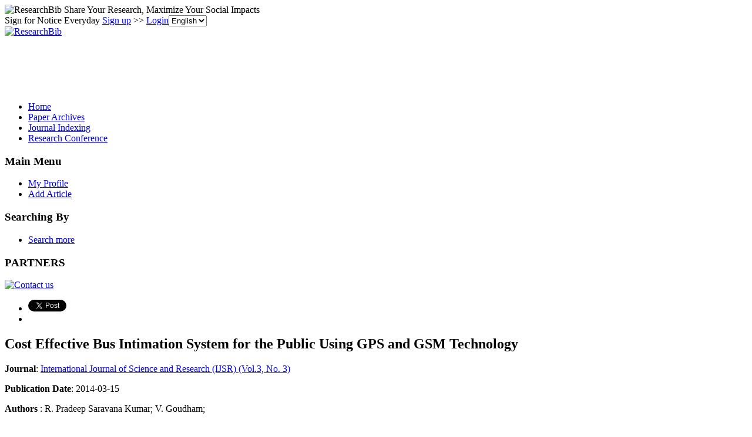

--- FILE ---
content_type: text/html; charset=utf-8
request_url: https://www.google.com/recaptcha/api2/aframe
body_size: 266
content:
<!DOCTYPE HTML><html><head><meta http-equiv="content-type" content="text/html; charset=UTF-8"></head><body><script nonce="egC6WNDC_LTQAtATTl5C6g">/** Anti-fraud and anti-abuse applications only. See google.com/recaptcha */ try{var clients={'sodar':'https://pagead2.googlesyndication.com/pagead/sodar?'};window.addEventListener("message",function(a){try{if(a.source===window.parent){var b=JSON.parse(a.data);var c=clients[b['id']];if(c){var d=document.createElement('img');d.src=c+b['params']+'&rc='+(localStorage.getItem("rc::a")?sessionStorage.getItem("rc::b"):"");window.document.body.appendChild(d);sessionStorage.setItem("rc::e",parseInt(sessionStorage.getItem("rc::e")||0)+1);localStorage.setItem("rc::h",'1768599557095');}}}catch(b){}});window.parent.postMessage("_grecaptcha_ready", "*");}catch(b){}</script></body></html>

--- FILE ---
content_type: application/x-javascript
request_url: https://recommend.researchbib.com/?category=paper&id=1324&title=Cost+Effective+Bus+Intimation+System+for+the+Public+Using+GPS+and+GSM+Technology
body_size: 909
content:
document.write('<ol class="list green"><!--font color="red">You may be interested </font--><li><a href="http://paper.researchbib.com/view/paper/14397">Inventory Model Quadratic Back Order Costs, Lead Time Continuous for the (nQ, R, T) Model</a></li><li><a href="http://paper.researchbib.com/view/paper/303006">A Deterministic Inventory Model with Selling Price Dependent Demand Rate, Quadratic Holding Cost and Quadratic Time Varying Deteriorating Rate</a></li><li><a href="http://paper.researchbib.com/view/paper/284974">INVENTORY MODEL FOR DECAYING INVENTORY WITH QUADRATIC DEMAND AND PARTIAL SHORTAGES UNDER LEARNING EFFECT</a></li><li><a href="http://paper.researchbib.com/view/paper/151684">A New Model Order Reduction for Linear Continuous Time Interval Systems</a></li><li><a href="http://paper.researchbib.com/view/paper/146636">Model Order Reduction and Linear Quadratic Regulator Controller Design on a Large Scale Linear Time Invariant System</a></li></ol>')